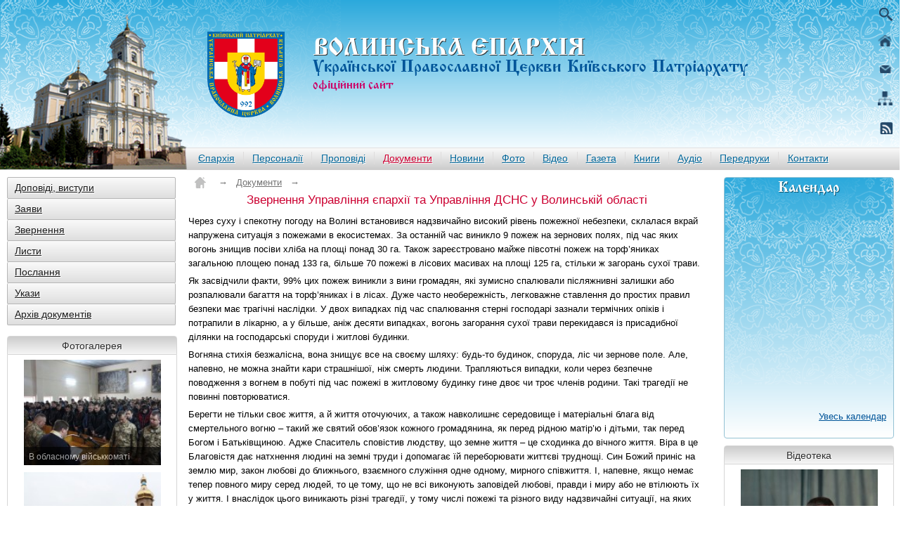

--- FILE ---
content_type: text/html; charset=utf-8
request_url: https://www.arkhiv.pravoslaviavolyni.org.ua/dokumenty/dokument/?newsid=5243
body_size: 9450
content:
<!DOCTYPE HTML PUBLIC "-//W3C//DTD HTML 4.01 Transitional//EN" "http://www.w3.org/TR/html4/loose.dtd">

<html lang="uk">
<head>
	<title>Звернення Управління єпархії та Управління ДСНС у Волинській області | Волинська єпархія Київського Патріархату – Документи «Волинські єпархіальні відомості»</title>
	<meta charset="utf-8" />
	<META name="keywords" content=" " />
	<META name="description" content=" " />
	<meta name="generator" content="siteGist Web CMS v.4.0.7" />
	<script type="text/javascript" src="/images/highslide/highslide-full.packed.js"></script>
	<link type="text/css" rel="stylesheet" href="/images/highslide/highslide.css" />
	<link type="text/css" rel="stylesheet" href="/images2/pravoslavia/css/style.css" />
	<link type="text/css" rel="stylesheet" href="/images2/pravoslavia/css/styleTextPage.css" />
	<link type="text/css" rel="stylesheet" href="/images2/pravoslavia/css/styleAd.css" />
	<link type="text/css" rel="stylesheet" href="/images2/pravoslavia/css/styleDocuments.css" />
	<link type="text/css" rel="stylesheet" href="/images2/pravoslavia/css/styleNews.css" />
	<link type="text/css" rel="stylesheet" href="/images2/pravoslavia/css/styleNewspapers.css" />
	<link type="text/css" rel="stylesheet" href="/images2/pravoslavia/css/styleGallery.css" />
	<link type="text/css" rel="stylesheet" href="/images2/pravoslavia/css/styleVideo.css" />
	<link type="text/css" rel="stylesheet" href="/images2/pravoslavia/css/styleBooks.css" />
	<link type="text/css" rel="stylesheet" href="/images2/pravoslavia/css/styleHead.css" />
	<link type="text/css" rel="stylesheet" href="/images2/pravoslavia/css/styleMainMenu.css" />
	<link type="text/css" rel="stylesheet" href="/images2/pravoslavia/css/styleSliderPhoto.css" />
	<link type="text/css" rel="stylesheet" href="/images2/pravoslavia/css/styleContent.css" />
	<link type="text/css" rel="stylesheet" href="/images2/pravoslavia/css/styleTabs.css" />
	<link type="text/css" rel="stylesheet" href="/images2/pravoslavia/css/styleTabsBooks.css" />
	<link type="text/css" rel="stylesheet" href="/images2/pravoslavia/css/styleAccordion.css" />
	<link type="text/css" rel="stylesheet" href="/images2/pravoslavia/css/styleFooter.css" />
	<link type="text/css" rel="stylesheet" href="/images2/pravoslavia/css/stylePrintVersion.css" />
	<link type="text/css" rel="stylesheet" href="/images2/pravoslavia/css/stylePhotoSlider.css" />
	<script type="text/javascript" src="/js2/pravoslavia/highslide.js"></script>
	<script type="text/javascript" src="//ajax.googleapis.com/ajax/libs/jquery/1.7/jquery.min.js"></script>
	<script type="text/javascript" src="/js2/pravoslavia/jquery.cycle.all.min.js"></script>
	<script type="text/javascript" src="/js2/pravoslavia/jquery.kwicks.js"></script>
	<script type="text/javascript" src="/js2/pravoslavia/jquery.kwicks.min.js"></script>
	<script type="text/javascript" src="/js2/pravoslavia/jquery.easing.1.3.js"></script>
	<script type="text/javascript" src="/js2/pravoslavia/configKwicks.js"></script>
	<script type="text/javascript" src="/js2/pravoslavia/configPage.js"></script>
	<script type="text/javascript" src="/js2/pravoslavia/configSliderCalendar.js"></script>
	<script type="text/javascript" src="/js/swfobject.js"></script>
</head>
<body>
<link rel="shortcut icon" href="/images2/pravoslavia/favicon.ico" type="image/x-icon">































<script>
  (function(i,s,o,g,r,a,m){i['GoogleAnalyticsObject']=r;i[r]=i[r]||function(){
  (i[r].q=i[r].q||[]).push(arguments)},i[r].l=1*new Date();a=s.createElement(o),
  m=s.getElementsByTagName(o)[0];a.async=1;a.src=g;m.parentNode.insertBefore(a,m)
  })(window,document,'script','//www.google-analytics.com/analytics.js','ga');

  ga('create', 'UA-70033745-1', 'auto');
  ga('send', 'pageview');

</script>

<div id="head">
    <a href="/"><img src="https://www.arkhiv.pravoslaviavolyni.org.ua/images2/pravoslavia/logo.png" alt="logo"></a>
<a href="/">
<div class="logoName">
            <h1 class="logo_name">
                <span class="volynEparchy">Волинська Єпархiя</span>
                <span class="ukrainianOrthodoxChurch">Української Православної Церкви Київського Патріархату</span>
                <span class="officialSite">офiцiйний сайт</span>
            </h1>
</div>
    
</a>
    
     <form action="https://www.arkhiv.pravoslaviavolyni.org.ua/resyltatu_poshyky/" name="search" method="get" id="cse-search-box">
        <div class="textInput">
            <input type="text" name="q" maxlength="200" value="Введіть запит для пошуку..." onblur="if(this.value=='') this.value='Введіть запит для пошуку...';" onfocus="if(this.value=='Введіть запит для пошуку...')" onClick="this.value='';">
        </div>
            <input type="hidden" name="cx" value="012494938538226627711:vvjhnnd9_hg">
            <input type="hidden" name="cof" value="FORID:10">
            <input type="hidden" name="ie" value="UTF-8">
            <input type="submit" name="sa" value="Пошук">
    </form>



    <div class="topIcon">
        <a href="/"><img src="https://www.arkhiv.pravoslaviavolyni.org.ua/images2/pravoslavia/iconHouse.png" alt="iconHouse"></a>
        <a href="/kontakty"><img src="https://www.arkhiv.pravoslaviavolyni.org.ua/images2/pravoslavia/iconMassage.png" alt="iconMassage"></a>
        <a href="/karta"><img src="https://www.arkhiv.pravoslaviavolyni.org.ua/images2/pravoslavia/iconSitemap.png" alt="iconSitemap"></a>
        <a href="/rss.php?rssfeedid=2"><img src="https://www.arkhiv.pravoslaviavolyni.org.ua/images2/pravoslavia/iconRss.png" alt="iconRss"></a>
    </div>
</div>
<div id="mainMenu">
    <div class="headCathedral"></div>
    <ul>
        <li><a href="/yeparkhia">Єпархія</a></li>
        <li><a href="/personalii">Персоналії</a></li>
        <li><a href="/propovidi">Проповіді</a></li>
        <li class="active"><a href="/dokumenty">Документи</a></li>
        <li><a href="/novyny">Новини</a></li>
        <li><a href="/fotogalereja">Фото</a></li>
        <li><a href="/video">Відео</a></li>
        <li><a href="/gazeta">Газета</a></li>
        <li><a href="/knugu">Книги</a></li>
        <li><a href="/audio">Аудіо</a></li>
        <li
            >
        <a href="/peredruky">Передруки</a></li>
        <li><a href="/kontakty">Контакти</a></li>
    </ul>
</div>

<div id="content">
   <div class="contentPart">
      <div class="leftPart">
         
         <div class="bobyLeftNavigation">
    <p><a href="/dokumenty/list?ncategory=dopovidi_vystupy">Доповіді, виступи</a></p>
    <p><a href="/dokumenty/list?ncategory=zajavy">Заяви</a></p>
    <p><a href="/dokumenty/list?ncategory=zvernennja">Звернення</a></p>
    <p><a href="/dokumenty/list?ncategory=lysty">Листи</a></p>
    <p><a href="/dokumenty/list?ncategory=poslannja">Послання</a></p>
    <p><a href="/dokumenty/list?ncategory=ukazy">Укази</a></p>
    <p><a href="/dokumenty/arkhiv">Архів документів</a></p>
 </div>
         <div class="blockRubrik">
    <span class="titleRubrik">Фотогалерея</span>
    <div class="contentRubrik">
        <div class="galleryRubrikPhoto">
    <a href="/fotogalereja/galereja/?photogalleryid=1114"><img src="https://www.arkhiv.pravoslaviavolyni.org.ua/image.php?photogalleryid=1114&maxx=200&maxy=133&fit=fitxy" width="200" height="133" alt="" />
    <span>В обласному військкоматі
       <font>
                11
                
                
                
                
                
                
                
                
                
                
                 листопада 
                
                2015 р.
       </font>
    </span>
    </a>
</div>

<div class="galleryRubrikPhoto">
    <a href="/fotogalereja/galereja/?photogalleryid=1113"><img src="https://www.arkhiv.pravoslaviavolyni.org.ua/image.php?photogalleryid=1113&maxx=200&maxy=133&fit=fitxy" width="200" height="133" alt="" />
    <span>На міському кладовищі
       <font>
                7
                
                
                
                
                
                
                
                
                
                
                 листопада 
                
                2015 р.
       </font>
    </span>
    </a>
</div>

<div class="galleryRubrikPhoto">
    <a href="/fotogalereja/galereja/?photogalleryid=1111"><img src="https://www.arkhiv.pravoslaviavolyni.org.ua/image.php?photogalleryid=1111&maxx=200&maxy=133&fit=fitxy" width="200" height="133" alt="" />
    <span>В обласній лікарні
       <font>
                3
                
                
                
                
                
                
                
                
                
                
                 листопада 
                
                2015 р.
       </font>
    </span>
    </a>
</div>
        <a href="/fotogalereja" class="allContent">Усі фотосесії</a>
    </div>
</div>
         <div class="blockRubrik">
    <span class="titleRubrik">Передруки</span>
    <div class="contentRubrik">
    <p class="pointRubrikPeredruky">
    <a href="/peredruky/about_peredruk/?newsid=5456">Православний монастир — у католицькому костелі<br />
Стаття Наталки Слюсар про чоловічий монастир Успіння Пресвятої Богородиці в с. Сокіл Рожищанського деканату в обласному виданні «Вісник і Ко»</a>
</p>

<p class="pointRubrikPeredruky">
    <a href="/peredruky/about_peredruk/?newsid=5428">Інтерв’ю протоієрея Юрія Близнюка про співпрацю молоді та представників церкви<br />
Розмовляла Оксана Федорук</a>
</p>

<p class="pointRubrikPeredruky">
    <a href="/peredruky/about_peredruk/?newsid=4916">Зцілений молитвою<br />
Стаття Олени Лівіцької про чоловічий монастир Успіння Пресвятої Богородиці в с. Сокіл Рожищанського деканату на сайті Волинської газети</a>
</p>
   <a href="/peredruky" class="allContent">Усі передруки</a>
    </div>
</div>
         <script type="text/javascript" src="https://www.arkhiv.pravoslaviavolyni.org.ua/images2/pravoslavia/orphus.js"></script>
<a href="https://orphus.ru" id="orphus" target="_blank" style="display: block; width: 240px; height: 60px; margin: 0px 0px 15px 0px;"><img alt="Система Orphus"  src="https://www.arkhiv.pravoslaviavolyni.org.ua/images2/pravoslavia/orphus.gif" border="0" width="240" height="60" /></a>


<div class="bodyNavigationBaner">
<p><span>Сайт нашої Церкви</span></p>
    <ul>
        <li>
<div class="siteBanner">
<a href="https://cerkva.info/" target="_blank" title="Церква.info: Офіційний веб-сайт УПЦ Київського Патріархату" >
<img border="0" alt="Церква.info: Офіційний веб-сайт УПЦ Київського Патріархату" src="https://cerkva.info/images/knopka.jpg">
</a>
</div>
        </li>
    </ul>
<p><span>Сайти нашої єпархії</span></p>
   <ul style="height: 150px;">
      <li>
            <a href="http://www.vpba.org" target="_blank">
                <img border="0" src="http://www.vpba.org/images/stories/knopka.jpg" width="88" height="31" alt="Волинська православна богословська академія" style="text-decoration: none; padding: 3px; border: 1px solid #ededed; float: left; margin: 0px 7px 7px 0px;">
             </a>
             <a href="http://www.vv-dekanat.com.ua/" target="_blank">Володимирський районний деканат,</a>
             <a href="http://www.cerkva-kovel.com.ua/" target="_blank">Ковельський районний деканат</a>
      </li>
   </ul>
<p><span>Наші банери</span></p>
   <ul style="height: 530px;">
      <li>
            <div style="display: block; width: 200px; height: 220px; border: none;  margin: 0 auto;">
                <img border="0" src="https://www.arkhiv.pravoslaviavolyni.org.ua/images2/pravoslavia/baners/banerShare.gif" alt="Волинська Єпархія Української Православної Церкви Київського 
Патріархату" style="width: 200px; height: 220px; border: none;">
             </div>
<textarea style="display: block; margin: 0 auto; margin-top: 10px; margin-bottom: 20px; width: 200px; max-width: 200px; min-width: 200px; max-height: 100px; min-height: 100px; height: 200px; font: 13px Tahoma, Arial, san-serif; color: #333; border: 1px solid #ccc; border-radius: 2px;">
<a href="http://www.pravoslavia.volyn.ua" target="_blank" style="display: block; width: 200px; height: 220px; border: none;  margin: 10px auto 10px auto;"><img src="https://www.arkhiv.pravoslaviavolyni.org.ua/images2/pravoslavia/baners/banerShare.gif" alt="Волинська Єпархія Української Православної Церкви Київського Патріархату" style="width: 200px; height: 220px; border: none;"/></a>
</textarea>

            <div style="display: block; width: 150px; height: 40px; border: none;  margin: 0 auto;">
                <img border="0" src="https://www.arkhiv.pravoslaviavolyni.org.ua/images2/pravoslavia/baners/buttonPravoslaviaVolynUa.jpg" alt="Волинська Єпархія Української Православної Церкви Київського 
Патріархату" style="width: 150px; height: 40px; border: none;">
             </div>
<textarea style="display: block; margin: 0 auto; margin-top: 10px; margin-bottom: 20px; width: 200px; max-width: 200px; min-width: 200px; max-height: 100px; min-height: 100px; height: 200px; font: 13px Tahoma, Arial, san-serif; color: #333; border: 1px solid #ccc; border-radius: 2px;">
<a href="http://www.pravoslavia.volyn.ua" target="_blank" style="display: block; width: 200px; height: 220px; border: none;  margin: 10px auto 10px auto;"><img src="https://www.arkhiv.pravoslaviavolyni.org.ua/images2/pravoslavia/baners/buttonPravoslaviaVolynUa.jpg" alt="Волинська Єпархія Української Православної Церкви Київського Патріархату" style="width: 150px; height: 40px; border: none;"/></a>
</textarea>
      </li>
   </ul>
<p class="activePointBaner"><span>Лічильники</span></p>
    <ul style="height: 160px; display: block;">
        <li>
<div class="blockStyleCounter">
<!--bigmir )net TOP 100-->
<script type="text/javascript" language="javascript"><!--
function BM_Draw( oBM_STAT ){ 
document.write( '<table cellpadding="0" cellspacing="0" border="0" style="display:inline;margin-right:4px;"><tr><td><div style="margin:0;padding:0;font-size:1px;width:88px;"><div style="background:url( \'https://i.bigmir.net/cnt/samples/diagonal/b60_top.gif\' ) no-repeat top;height:1px;line-height:1px;"> </div><div style="font:10px Tahoma;text-align:center;background-color:#E7EFFA;height:15px;"><a href="https://www.bigmir.net/" target="_blank" style="color:#0000ab;text-decoration:none;">bigmir<span style="color:#ff0000;"> )</span>net</a></div><div style="height:1px;background:url( \'https://i.bigmir.net/cnt/samples/diagonal/b60_top.gif\' ) no-repeat bottom;"></div><div style="font:10px Tahoma;padding-left:7px;background:url( \'https://i.bigmir.net/cnt/samples/diagonal/b60_center.gif\' );"><div style="padding:4px 6px 0 0;"><div style="float:left;color:#98b4f4;">хиты</div><div style="float:right;color:#426ed2;font:10px Tahoma;">'+oBM_STAT.hits+'</div></div><br clear="all" /><div style="padding-right:6px;"><div style="float:left;color:#98b4f4;">хосты</div><div style="float:right;color:#426ed2;font:10px Tahoma;">'+oBM_STAT.hosts+'</div></div><br clear="all" /><div style="padding-right:6px;"><div style="float:left;color:#98b4f4;">всего</div><div style="float:right;color:#426ed2;font:10px Tahoma;">'+oBM_STAT.total+'</div></div><br clear="all" /><div style="height:3px;"></div></div><div style="background:url( \'https://i.bigmir.net/cnt/samples/diagonal/b60_bottom.gif\' ) no-repeat top;height:2px;line-height:1px;"> </div></div></td></tr></table>' );
 }
//-->
</script>
<script type="text/javascript" language="javascript"><!--
bmN=navigator,bmD=document,bmD.cookie='b=b',i=0,bs=[],bm={ o:1,v:16915891,s:16915891,t:0,c:bmD.cookie?1:0,n:Math.round( ( Math.random(  )* 1000000 ) ),w:0 };
for( var f=self;f!=f.parent;f=f.parent )bm.w++;
try{ if( bmN.plugins&&bmN.mimeTypes.length&&( x=bmN.plugins['Shockwave Flash'] ) )bm.m=parseInt( x.description.replace( /( [a-zA-Z]|\s )+/,'' ) );
else for( var f=3;f<20;f++ )if( eval( 'new ActiveXObject( "ShockwaveFlash.ShockwaveFlash.'+f+'" )' ) )bm.m=f }catch( e ){ ; }
try{ bm.y=bmN.javaEnabled(  )?1:0 }catch( e ){ ; }
try{ bmS=screen;bm.v^=bm.d=bmS.colorDepth||bmS.pixelDepth;bm.v^=bm.r=bmS.width }catch( e ){ ; }
r=bmD.referrer.slice( 7 );if( r&&r.split( '/' )[0]!=window.location.host ){ bm.f=escape( r );bm.v^=r.length }
bm.v^=window.location.href.length;for( var x in bm ) if( /^[ovstcnwmydrf]$/.test( x ) ) bs[i++]=x+bm[x];
bmD.write( '<sc'+'ript type="text/javascript" language="javascript" src="https://c.bigmir.net/?'+bs.join( '&' )+'"></sc'+'ript>' );
//-->
</script>
<noscript>
<a href="https://www.bigmir.net/" target="_blank"><img src="https://c.bigmir.net/?v16915891&s16915891&t2" width="88" height="31" alt="bigmir )net TOP 100" title="bigmir )net TOP 100" border="0" /></a>
</noscript>
<!--bigmir )net TOP 100-->
</div>

<div class="blockStyleCounter">
<!-- I.UA counter --><a href="https://www.i.ua/" target="_blank" onclick="this.href='https://i.ua/r.php?151564';" title="Rated by I.UA">
<script type="text/javascript" language="javascript"><!--
iS='<img src="https://r.i.ua/s?u151564&p118&n'+Math.random(  );
iD=document;if( !iD.cookie )iD.cookie="b=b; path=/";if( iD.cookie )iS+='&c1';
iS+='&d'+( screen.colorDepth?screen.colorDepth:screen.pixelDepth )
+"&w"+screen.width+'&h'+screen.height;
iT=iD.referrer.slice( 7 );iH=window.location.href.slice( 7 );
( ( iI=iT.indexOf( '/' ) )!=-1 )?( iT=iT.substring( 0,iI ) ):( iI=iT.length );
if( iT!=iH.substring( 0,iI ) )iS+='&f'+escape( iD.referrer.slice( 7 ) );
iS+='&r'+escape( iH );
iD.write( iS+'" border="0" width="88" height="31" />' );
//--></script></a><!-- End of I.UA counter -->
</div>

        </li>
    </ul>
</div>
      </div>

      <div class="centerPart">
        



<p id="labelPage">
   <a href="/"><img src="https://www.arkhiv.pravoslaviavolyni.org.ua/images2/pravoslavia/iconHouseContent.png" alt="img"></a>
   <span>→</span><a href="/dokumenty">Документи</a>
   <span>→</span><a href="/novyny/list?ncategory="></a>
</p>
<div id="TextPage">
<p class="titleArticle">Звернення Управління єпархії та Управління ДСНС у Волинській області</p>

<div class="highslide-caption" id="caption-for-thumb5243">
<div><span></span></div>
</div>



<p>Через суху і спекотну погоду на
Волині встановився надзвичайно високий рівень пожежної небезпеки, склалася
вкрай напружена ситуація з пожежами в екосистемах. За останній час виникло 9
пожеж на зернових полях, під час яких вогонь знищив посіви хліба на площі понад
30 га. Також зареєстровано майже півсотні пожеж на торф’яниках загальною площею
понад 133 га, більше 70 пожежі в лісових масивах на площі 125 га, стільки ж
загорань сухої трави.</p><p>Як засвідчили факти, 99% цих
пожеж виникли з вини громадян, які зумисно спалювали післяжнивні залишки або
розпалювали багаття на торф’яниках і в лісах. Дуже часто необережність, легковажне
ставлення до простих правил безпеки має трагічні наслідки. У двох випадках під
час спалювання стерні господарі зазнали термічних опіків і потрапили в лікарню,
а у більше, аніж десяти випадках, вогонь загорання сухої трави перекидався із
присадибної ділянки на господарські споруди і житлові будинки.</p><p>Вогняна стихія безжалісна, вона
знищує все на своєму шляху: будь-то будинок, споруда, ліс чи зернове поле. Але,
напевно, не можна знайти кари страшнішої, ніж смерть людини. Трапляються
випадки, коли через безпечне поводження з вогнем в побуті під час пожежі в
житловому будинку гине двоє чи троє членів родини. Такі трагедії не повинні
повторюватися.</p><p>Берегти не тільки своє життя, а й життя оточуючих, а також
навколишнє середовище і матеріальні блага від смертельного вогню – такий же святий обов’язок кожного громадянина,
як перед рідною матір’ю і дітьми, так перед Богом і Батьківщиною. Адже
Спаситель сповістив людству, що земне життя – це сходинка до вічного життя.
Віра в це Благовістя дає натхнення людині на земні труди і допомагає їй
переборювати життєві труднощі. Син Божий приніс на землю мир, закон любові до
ближнього, взаємного служіння одне одному, мирного співжиття. І, напевне, якщо
немає тепер повного миру серед людей, то це тому, що не всі виконують заповідей
любові, правди і миру або не втілюють їх у життя. І внаслідок цього виникають
різні трагедії, у тому числі пожежі та різного виду надзвичайні ситуації, на
яких травмуються або гинуть люди, знищується нажите роками майно.</p><p>Церква та пожежно-рятувальна
служба прагне не тільки попередити та застерегти, а й зарадити непоправному
лиху від вогняної стихії.</p><p>Звертаємося до Вас, шановні
громадяни, дорогі брати і сестри: дотримуйтесь правил пожежної безпеки для
власного блага і блага свого ближнього, будьте обережні при користуванні вогнем
в домівках, не спалюйте сухої рослинності та стерні на полях, не розводьте
багаття на торф’яниках
та в лісових масивах.</p><p>Свято бережіть найвищу цінність,
даровану Богом –
людське життя!</p>
<div class="blockDatePrint">
<span>
18







 серпня 




2015 р.
</span>
<a href="https://www.arkhiv.pravoslaviavolyni.org.ua/dokumenty/dokument/?newsid=5243&amp;dest=printer" class="versionPrint">Версія для друку</a>
</div>
</div>
         <div class="blockWideRubrik">
    <span class="titleWideRubrik">Новини</span>
    <div class="contentWideRubrik">
    <p class="pointRubrikNews">
    <a href="/novyny/novyna/?newsid=5516">
       <p>Тут, за адресою <a href="https://www.arkhiv.pravoslaviavolyni.org.ua/">Arkhiv.pravoslaviavolyni.org.ua</a>, розташовано матеріали, які було опубліковано з 4 листопада 2005 р. і по 13 листопада 2015 р. включно. Для того, щоб користуватися подальшими публікаціями, перейдіть, будь ласка, на нову версію сайта. Його адреса – <a href="http://www.pravoslaviavolyni.org.ua/">Pravoslaviavolyni.org.ua</a>.</p>
    </a>
</p>

<p class="pointRubrikNews">
    <a href="/novyny/novyna/?newsid=5515">
       <p>16 листопада, у понеділок, о 12.00, духовна консисторія передасть дороговартісне медичне устаткування для обласного військового госпіталю... </p>
    </a>
</p>

<p class="pointRubrikNews">
    <a href="/novyny/novyna/?newsid=5514">
       <p>Із 14 листопада по 5 грудня у храмах Ковельського районного деканату відбудеться паломництво до ікони з частинкою мощей преподобного Меркурія Чернігівського, ігумена Бригинського.&nbsp;Про це повідомляє сайт благочиння Сerkva-kovel.com.ua...</p>
    </a>
</p>
    <a href="/novyny" class="allContent">Усі новини</a>
    </div>
</div>
         <div class="blockWideRubrik">
    <span class="titleWideRubrik">Газета «Волинські єпархіальні відомості»</span>
    <div class="contentWideRubrik">
    <p class="pointRubrikNewspapers">
    <a href="/gazeta/stattja/?newsid=5509">Піст: «Не хлібом єдиним»</a>
</p>

<p class="pointRubrikNewspapers">
    <a href="/gazeta/stattja/?newsid=5496">7 жовтня – преподобного Феодосія Манявського</a>
</p>

<p class="pointRubrikNewspapers">
    <a href="/gazeta/stattja/?newsid=5498">Побудова Ноєм ковчега</a>
</p>
        <a href="/gazeta" class="allContent">Усі публікації</a>
    </div>
</div>
         <div class="blockWideRubrik">
    <span class="titleWideRubrik">Книги</span>
    <div class="contentWideRubrik">
    <p class="pointRubrikBooks">
    <a href="/knugu/knuga/?newsid=4220">Поетична молитва, у якій строго дотримано вимог до цього жанру...</a>
</p>

<p class="pointRubrikBooks">
    <a href="/knugu/knuga/?newsid=4141">Автобіографічна розповідь священнослужителя від дитинства і до сьогоднішніх днів...</a>
</p>

<p class="pointRubrikBooks">
    <a href="/knugu/knuga/?newsid=4140">Події від царизму і до Другої світової війни у баченні звичайного волинського селянина, «знизу», з гущі народу, як їх пережив звичайний чоловік. Хоча й описані без великої грамоти, але зі щирим серцем, і саме тим цінна ця книжка...</a>
</p>
    <a href="/knugu" class="allContent">Усі книги</a>
    </div>
</div>
         <div class="blockWideRubrik">
    <span class="titleWideRubrik">Аудіо</span>
    <div class="contentWideRubrik">
    <div id="TextPage"><div class="pointRubrikAudio"><p>Радіопередача «Благо» 8 листопада 2015 року. Протоієрей Віктор Пушко – про євангельське читання неділі 22-ї після П’ятдесятниці (про багатого і Лазаря). Володимир Клименко – про великомученика Димитрія Солунського (8 листопада).</p><p>
<div id="audioplayer1850131876"></div>
<script type="text/javascript">
  var so = new SWFObject("/player.swf","ply","300","24","9","#ffffff");
  so.addParam("allowfullscreen","true");
  so.addParam("allowscriptaccess","always");
  so.addParam("wmode","opaque");
  so.addVariable("file","/files/audio/2015_11_08.mp3");
  so.write("audioplayer1850131876");
</script>
</p> <p><a href="http://pravoslavia.volyn.ua/files/audio/2015_11_08.mp3">Скопіювати файл</a></p></div>

<div class="pointRubrikAudio"><p>Радіопередача «Благо» 1 листопада 2015 року. Священик Андрій Хромяк, викладач Волинської православної богословської академії, настоятель парафії Великомученика Юрія Переможця в с. Жабка Ківерецького деканату – про євангельське читання неділі 21-ї після П’ятдесятниці (притча про сіяча).</p><p>
<div id="audioplayer910144681"></div>
<script type="text/javascript">
  var so = new SWFObject("/player.swf","ply","300","24","9","#ffffff");
  so.addParam("allowfullscreen","true");
  so.addParam("allowscriptaccess","always");
  so.addParam("wmode","opaque");
  so.addVariable("file","/files/audio/2015_11_01.mp3");
  so.write("audioplayer910144681");
</script>
</p> <p><a href="http://pravoslavia.volyn.ua/files/audio/2015_11_01.mp3">Скопіювати файл</a></p></div>

<div class="pointRubrikAudio"><p>25 жовтня 2015 р. Слово протоієрея Миколи Нецькара, <a href="http://www.pravoslaviavolyni.org.ua/?pageid=94">декана</a> <a href="http://www.pravoslaviavolyni.org.ua/?pageid=126">кафедрального собору Святої Трійці</a>, на врученні церковних нагород волонтерам, які допомагають військовослужбовцям у зоні АТО. Аудіо <a href="http://www.pravoslaviavolyni.org.ua/?pageid=90">інформаційної служби єпархії</a>.</p><p>
<div id="audioplayer771471210"></div>
<script type="text/javascript">
  var so = new SWFObject("/player.swf","ply","300","24","9","#ffffff");
  so.addParam("allowfullscreen","true");
  so.addParam("allowscriptaccess","always");
  so.addParam("wmode","opaque");
  so.addVariable("file","/files/audio/2015_10_25_Netskar.mp3");
  so.write("audioplayer771471210");
</script>
</p> <p><a href="http://pravoslavia.volyn.ua/files/audio/2015_10_25_Netskar.mp3">Скопіювати файл</a></p></div></div>
    <a href="/audio" class="allContent">Усі аудіо</a>
    </div>
</div>
       </div>

      <div class="rightPart">
         <div id="blockCalendar">
   <h2>Календар</h2>
   <div class="blockDay">
       <div id="btnNextDay"></div>
       <div id="btnPrevDay"></div>
       <ul>

       </ul>  
   </div>
   <a href="/kalendar/" class="linkAllCalendar" target="_blank">Увесь календар</a>
</div>
         
         <div class="blockRubrik">
    <span class="titleRubrik">Відеотека</span>
    <div class="contentRubrik">
        <div class="galleryRubrikVideo">
   <a href="/video/video_vidkrute/?newsid=5512">
   <div></div>
  <img src="https://www.arkhiv.pravoslaviavolyni.org.ua/image.php?newsid=5512&maxx=200&maxy=133&fit=fitxy" width="200" height="133" alt="" />
   <span>Слово в обласному військкоматі
      <font>
                11
                
                
                
                
                
                
                
                
                
                
                 листопада 
                
                2015 р.
       </font>
    </span>
   </a>
</div>

<div class="galleryRubrikVideo">
   <a href="/video/video_vidkrute/?newsid=5492">
   <div></div>
  <img src="https://www.arkhiv.pravoslaviavolyni.org.ua/image.php?newsid=5492&maxx=200&maxy=114&fit=fitxy" width="200" height="114" alt="" />
   <span>Проповідь у неділю 23-ту після П’ятдесятниці
      <font>
                8
                
                
                
                
                
                
                
                
                
                
                 листопада 
                
                2015 р.
       </font>
    </span>
   </a>
</div>

<div class="galleryRubrikVideo">
   <a href="/video/video_vidkrute/?newsid=5501">
   <div></div>
  <img src="https://www.arkhiv.pravoslaviavolyni.org.ua/image.php?newsid=5501&maxx=200&maxy=103&fit=fitxy" width="200" height="103" alt="" />
   <span>Слово на цвинтарі біля Гаразджі
      <font>
                7
                
                
                
                
                
                
                
                
                
                
                 листопада 
                
                2015 р.
       </font>
    </span>
   </a>
</div>
        <a href="/video" class="allContent">Усі відео</a>
    </div>
</div>

      </div>
   </div>
</div>

<div id="footer">
<ul class="footerMenu">
        <li><a href="/yeparkhia">Єпархія</a></li>
        <li><a href="/personalii">Персоналії</a></li>
        <li class="active"><a href="/dokumenty">Документи</a></li>
        <li><a href="/novyny">Новини</a></li>
        <li><a href="/fotogalereja">Фото</a></li>
        <li><a href="/video">Відео</a></li>
        <li><a href="/gazeta">Газета</a></li>
        <li><a href="/knugu">Книги</a></li>
        <li><a href="/audio">Аудіо</a></li>
        <li><a href="/peredruky">Передруки</a></li>
        <li><a href="/kontakty">Контакти</a></li>
</ul>
    <p class="copyRightSite">© 2005–2012 Управління Волинської єпархії Київського Патріархату<br>Використання матеріалів дозволено лише за умови посилання (для інтернет-видань – <a href="/">гіперпосилання) на сайт</a>
    </p>
    <p class="copyRightWM">Сайт розроблено: <a href="https://www.sitegist.com" target="_blank">«SiteGist»</a>, <a href="https://www.webmaestro.com.ua" target="_blank">«WebMaestro»</a></p>
</div></body>
</html>


--- FILE ---
content_type: application/javascript
request_url: https://www.arkhiv.pravoslaviavolyni.org.ua/js2/pravoslavia/configKwicks.js
body_size: 828
content:
$(document).ready(function () {
//Config plugin
$('#dynamicSlider > div').not('.sliderPage').remove();
//setup width img
$valueMax = 500; //this width active img
$countSlide = $('#dynamicSlider > div.sliderPage').size();
$i = 0;
while($i <= $countSlide){
    $countLi = $('.sliderPhotoBlock' + $i + '').width() / $('.sliderPhotoBlock' + $i + ' ul li').size();
    $('.sliderPhotoBlock' + $i + ' ul li').css({
        width   : $countLi
    });
    $('.sliderPhotoBlock' + $i + ' ul li img').css({
        width   : $valueMax
    });
    $i++
}

//config slider
$duration = 600;
$showDuration = 4000;
$('#dynamicSlider > div.sliderPage ul').kwicks({
    max: $valueMax,
    min: 10,
    spacing: 0,
    isVertical: false,
    sticky: false,
    defaultKwick: 1,
    activeClass: 'active',
    event: 'mouseover',
    duration: $duration,
    easing: 'swing',
    showDuration: $showDuration,
    showNext: 1,
    initialized  : function(kwick){},
    init: function(kwick) {},
    expanding: function(kwick) {},
    collapsing: function(kwick) {},
    completed: function(kwick) {},
    playing: function(kwick) {},
    paused: function(kwick) {}
});

$(window).load(function(){
//$('#dynamicSlider').find('img').imagesLoaded(function(){ // wait when all images will be loaded
    $('#dynamicSlider div.sliderPage ul').kwicks('play');
    $('#dynamicSlider div.sliderPage ul').kwicks('playing');  
    $('#dynamicSlider div.sliderPage ul').kwicks('expanding');  
    //function start slideShow
    $('#dynamicSlider').cycle({
            fx      :   'scrollLeft',
            speed   :   1000,
            timeout :   30600
            //,pager: '#nav'
    });
    $('#dynamicSlider').mouseenter(function(){$(this).cycle('pause')});
    $('#dynamicSlider').mouseleave(function(){$(this).cycle('resume')});    
    
})

$('#dynamicSlider div.sliderPage').mouseout(function(){
    $('#dynamicSlider div.sliderPage ul').kwicks('play');
})

//Title photo
$('#dynamicSlider div.sliderPage ul li span').css({bottom: -200 + 'px'});
$("#dynamicSlider div.sliderPage ul li").mouseenter(function(){
    $(this).attr('id','photo');
    $("#dynamicSlider div.sliderPage ul li" + '#' + 'photo' + " span").stop().animate({bottom: 0 + 'px'},300)
});
$('#dynamicSlider div.sliderPage ul li').mouseleave(function(){
    $(this).removeAttr('id','photo');
    $("#dynamicSlider div.sliderPage ul li span").stop().animate({bottom: -200 + 'px'},1500);
});

});